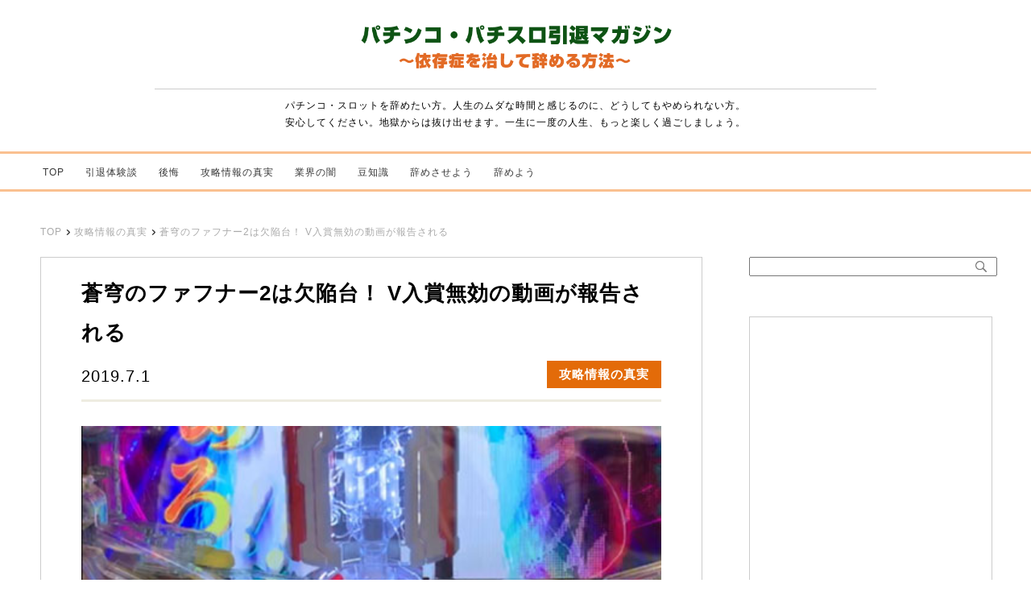

--- FILE ---
content_type: text/html; charset=UTF-8
request_url: https://pachinko-slot-stop.work/fafnar2_hazure/
body_size: 13167
content:
<!DOCTYPE html>
<html lang="ja" dir="ltr" xmlns="http://www.w3.org/1999/xhtml" xmlns:og="http://ogp.me/ns#" xmlns:fb="http://www.facebook.com/2008/fbml" />
<head>

  <!-- Google tag (gtag.js) -->
  <script async src="https://www.googletagmanager.com/gtag/js?id=G-LYPDLG6J36"></script>
  <script>
    window.dataLayer = window.dataLayer || [];
    function gtag(){dataLayer.push(arguments);}
    gtag('js', new Date());

    gtag('config', 'G-LYPDLG6J36');
  </script>

  <meta charset="UTF-8" />
  <title>蒼穹のファフナー2は欠陥台！ V入賞無効の動画が報告される | パチンコ・パチスロ引退マガジンパチンコ・パチスロ引退マガジン</title>
  <meta name="viewport" content="width=device-width,initial-scale=1.0" />
  <meta name="author" content="ナナヲ" />

  <meta name="msvalidate.01" content="AEEDA7E3C2CA27541DAE24C14A3D614F" />
  <meta name="format-detection" content="telephone=no">

  <link rel="alternate" type="application/rss+xml" title="RSS 2.0" href="https://pachinko-slot-stop.work/feed/" />
  <link rel="alternate" type="application/atom+xml" title="Atom" href="https://pachinko-slot-stop.work/feed/atom/" />
  <link rel="pingback" href="https://pachinko-slot-stop.work/wp-pslot/xmlrpc.php" />
  <link rel="shortcut icon" href="https://pachinko-slot-stop.work/wp-pslot/wp-content/themes/pslot/image/common/favicon.ico" >

  <link rel="stylesheet" href="https://pachinko-slot-stop.work/wp-pslot/wp-content/themes/pslot/style.css" type="text/css" />

  <script data-ad-client="ca-pub-1952425105829989" async src="https://pagead2.googlesyndication.com/pagead/js/adsbygoogle.js"></script>

  
		<!-- All in One SEO 4.9.2 - aioseo.com -->
	<meta name="description" content="蒼穹のファフナー2はデジタル＋羽根モノでガチ抽選とのことですが、なんとV入賞しても当たりが無効になる動画がアップされました。 これはパチンコ台として許されるものではありません。" />
	<meta name="robots" content="max-image-preview:large" />
	<meta name="author" content="pslot_master"/>
	<link rel="canonical" href="https://pachinko-slot-stop.work/fafnar2_hazure/" />
	<meta name="generator" content="All in One SEO (AIOSEO) 4.9.2" />
		<meta property="og:locale" content="ja_JP" />
		<meta property="og:site_name" content="パチンコ・パチスロ引退マガジン | パチンコ・パチスロを辞めたいのに辞められない方へ、辞める方法や引退するための情報、また、著者ナナヲの完全引退した時の体験談を教えます。" />
		<meta property="og:type" content="article" />
		<meta property="og:title" content="蒼穹のファフナー2は欠陥台！ V入賞無効の動画が報告される | パチンコ・パチスロ引退マガジン" />
		<meta property="og:description" content="蒼穹のファフナー2はデジタル＋羽根モノでガチ抽選とのことですが、なんとV入賞しても当たりが無効になる動画がアップされました。 これはパチンコ台として許されるものではありません。" />
		<meta property="og:url" content="https://pachinko-slot-stop.work/fafnar2_hazure/" />
		<meta property="article:published_time" content="2019-06-30T15:34:01+00:00" />
		<meta property="article:modified_time" content="2019-07-19T03:24:51+00:00" />
		<meta name="twitter:card" content="summary" />
		<meta name="twitter:title" content="蒼穹のファフナー2は欠陥台！ V入賞無効の動画が報告される | パチンコ・パチスロ引退マガジン" />
		<meta name="twitter:description" content="蒼穹のファフナー2はデジタル＋羽根モノでガチ抽選とのことですが、なんとV入賞しても当たりが無効になる動画がアップされました。 これはパチンコ台として許されるものではありません。" />
		<script type="application/ld+json" class="aioseo-schema">
			{"@context":"https:\/\/schema.org","@graph":[{"@type":"Article","@id":"https:\/\/pachinko-slot-stop.work\/fafnar2_hazure\/#article","name":"\u84bc\u7a79\u306e\u30d5\u30a1\u30d5\u30ca\u30fc2\u306f\u6b20\u9665\u53f0\uff01 V\u5165\u8cde\u7121\u52b9\u306e\u52d5\u753b\u304c\u5831\u544a\u3055\u308c\u308b | \u30d1\u30c1\u30f3\u30b3\u30fb\u30d1\u30c1\u30b9\u30ed\u5f15\u9000\u30de\u30ac\u30b8\u30f3","headline":"\u84bc\u7a79\u306e\u30d5\u30a1\u30d5\u30ca\u30fc2\u306f\u6b20\u9665\u53f0\uff01 V\u5165\u8cde\u7121\u52b9\u306e\u52d5\u753b\u304c\u5831\u544a\u3055\u308c\u308b","author":{"@id":"https:\/\/pachinko-slot-stop.work\/author\/pslot_master\/#author"},"publisher":{"@id":"https:\/\/pachinko-slot-stop.work\/#organization"},"image":{"@type":"ImageObject","url":"https:\/\/pachinko-slot-stop.work\/wp-pslot\/wp-content\/uploads\/2019\/07\/fafner-1.jpg","width":480,"height":320},"datePublished":"2019-07-01T00:34:01+09:00","dateModified":"2019-07-19T12:24:51+09:00","inLanguage":"ja","mainEntityOfPage":{"@id":"https:\/\/pachinko-slot-stop.work\/fafnar2_hazure\/#webpage"},"isPartOf":{"@id":"https:\/\/pachinko-slot-stop.work\/fafnar2_hazure\/#webpage"},"articleSection":"\u653b\u7565\u60c5\u5831\u306e\u771f\u5b9f, \u696d\u754c\u306e\u95c7"},{"@type":"BreadcrumbList","@id":"https:\/\/pachinko-slot-stop.work\/fafnar2_hazure\/#breadcrumblist","itemListElement":[{"@type":"ListItem","@id":"https:\/\/pachinko-slot-stop.work#listItem","position":1,"name":"\u30db\u30fc\u30e0","item":"https:\/\/pachinko-slot-stop.work","nextItem":{"@type":"ListItem","@id":"https:\/\/pachinko-slot-stop.work\/category\/dark\/#listItem","name":"\u696d\u754c\u306e\u95c7"}},{"@type":"ListItem","@id":"https:\/\/pachinko-slot-stop.work\/category\/dark\/#listItem","position":2,"name":"\u696d\u754c\u306e\u95c7","item":"https:\/\/pachinko-slot-stop.work\/category\/dark\/","nextItem":{"@type":"ListItem","@id":"https:\/\/pachinko-slot-stop.work\/fafnar2_hazure\/#listItem","name":"\u84bc\u7a79\u306e\u30d5\u30a1\u30d5\u30ca\u30fc2\u306f\u6b20\u9665\u53f0\uff01 V\u5165\u8cde\u7121\u52b9\u306e\u52d5\u753b\u304c\u5831\u544a\u3055\u308c\u308b"},"previousItem":{"@type":"ListItem","@id":"https:\/\/pachinko-slot-stop.work#listItem","name":"\u30db\u30fc\u30e0"}},{"@type":"ListItem","@id":"https:\/\/pachinko-slot-stop.work\/fafnar2_hazure\/#listItem","position":3,"name":"\u84bc\u7a79\u306e\u30d5\u30a1\u30d5\u30ca\u30fc2\u306f\u6b20\u9665\u53f0\uff01 V\u5165\u8cde\u7121\u52b9\u306e\u52d5\u753b\u304c\u5831\u544a\u3055\u308c\u308b","previousItem":{"@type":"ListItem","@id":"https:\/\/pachinko-slot-stop.work\/category\/dark\/#listItem","name":"\u696d\u754c\u306e\u95c7"}}]},{"@type":"Organization","@id":"https:\/\/pachinko-slot-stop.work\/#organization","name":"\u30d1\u30c1\u30f3\u30b3\u30fb\u30d1\u30c1\u30b9\u30ed\u5f15\u9000\u30de\u30ac\u30b8\u30f3","description":"\u30d1\u30c1\u30f3\u30b3\u30fb\u30d1\u30c1\u30b9\u30ed\u3092\u8f9e\u3081\u305f\u3044\u306e\u306b\u8f9e\u3081\u3089\u308c\u306a\u3044\u65b9\u3078\u3001\u8f9e\u3081\u308b\u65b9\u6cd5\u3084\u5f15\u9000\u3059\u308b\u305f\u3081\u306e\u60c5\u5831\u3001\u307e\u305f\u3001\u8457\u8005\u30ca\u30ca\u30f2\u306e\u5b8c\u5168\u5f15\u9000\u3057\u305f\u6642\u306e\u4f53\u9a13\u8ac7\u3092\u6559\u3048\u307e\u3059\u3002","url":"https:\/\/pachinko-slot-stop.work\/"},{"@type":"Person","@id":"https:\/\/pachinko-slot-stop.work\/author\/pslot_master\/#author","url":"https:\/\/pachinko-slot-stop.work\/author\/pslot_master\/","name":"pslot_master","image":{"@type":"ImageObject","@id":"https:\/\/pachinko-slot-stop.work\/fafnar2_hazure\/#authorImage","url":"https:\/\/secure.gravatar.com\/avatar\/6c47262678656acaa457ceccdf33e3dace4881ebb4834a92deb2ef036139f714?s=96&d=mm&r=g","width":96,"height":96,"caption":"pslot_master"}},{"@type":"WebPage","@id":"https:\/\/pachinko-slot-stop.work\/fafnar2_hazure\/#webpage","url":"https:\/\/pachinko-slot-stop.work\/fafnar2_hazure\/","name":"\u84bc\u7a79\u306e\u30d5\u30a1\u30d5\u30ca\u30fc2\u306f\u6b20\u9665\u53f0\uff01 V\u5165\u8cde\u7121\u52b9\u306e\u52d5\u753b\u304c\u5831\u544a\u3055\u308c\u308b | \u30d1\u30c1\u30f3\u30b3\u30fb\u30d1\u30c1\u30b9\u30ed\u5f15\u9000\u30de\u30ac\u30b8\u30f3","description":"\u84bc\u7a79\u306e\u30d5\u30a1\u30d5\u30ca\u30fc2\u306f\u30c7\u30b8\u30bf\u30eb\uff0b\u7fbd\u6839\u30e2\u30ce\u3067\u30ac\u30c1\u62bd\u9078\u3068\u306e\u3053\u3068\u3067\u3059\u304c\u3001\u306a\u3093\u3068V\u5165\u8cde\u3057\u3066\u3082\u5f53\u305f\u308a\u304c\u7121\u52b9\u306b\u306a\u308b\u52d5\u753b\u304c\u30a2\u30c3\u30d7\u3055\u308c\u307e\u3057\u305f\u3002 \u3053\u308c\u306f\u30d1\u30c1\u30f3\u30b3\u53f0\u3068\u3057\u3066\u8a31\u3055\u308c\u308b\u3082\u306e\u3067\u306f\u3042\u308a\u307e\u305b\u3093\u3002","inLanguage":"ja","isPartOf":{"@id":"https:\/\/pachinko-slot-stop.work\/#website"},"breadcrumb":{"@id":"https:\/\/pachinko-slot-stop.work\/fafnar2_hazure\/#breadcrumblist"},"author":{"@id":"https:\/\/pachinko-slot-stop.work\/author\/pslot_master\/#author"},"creator":{"@id":"https:\/\/pachinko-slot-stop.work\/author\/pslot_master\/#author"},"image":{"@type":"ImageObject","url":"https:\/\/pachinko-slot-stop.work\/wp-pslot\/wp-content\/uploads\/2019\/07\/fafner-1.jpg","@id":"https:\/\/pachinko-slot-stop.work\/fafnar2_hazure\/#mainImage","width":480,"height":320},"primaryImageOfPage":{"@id":"https:\/\/pachinko-slot-stop.work\/fafnar2_hazure\/#mainImage"},"datePublished":"2019-07-01T00:34:01+09:00","dateModified":"2019-07-19T12:24:51+09:00"},{"@type":"WebSite","@id":"https:\/\/pachinko-slot-stop.work\/#website","url":"https:\/\/pachinko-slot-stop.work\/","name":"\u30d1\u30c1\u30f3\u30b3\u30fb\u30d1\u30c1\u30b9\u30ed\u5f15\u9000\u30de\u30ac\u30b8\u30f3","description":"\u30d1\u30c1\u30f3\u30b3\u30fb\u30d1\u30c1\u30b9\u30ed\u3092\u8f9e\u3081\u305f\u3044\u306e\u306b\u8f9e\u3081\u3089\u308c\u306a\u3044\u65b9\u3078\u3001\u8f9e\u3081\u308b\u65b9\u6cd5\u3084\u5f15\u9000\u3059\u308b\u305f\u3081\u306e\u60c5\u5831\u3001\u307e\u305f\u3001\u8457\u8005\u30ca\u30ca\u30f2\u306e\u5b8c\u5168\u5f15\u9000\u3057\u305f\u6642\u306e\u4f53\u9a13\u8ac7\u3092\u6559\u3048\u307e\u3059\u3002","inLanguage":"ja","publisher":{"@id":"https:\/\/pachinko-slot-stop.work\/#organization"}}]}
		</script>
		<!-- All in One SEO -->

<link rel="alternate" type="application/rss+xml" title="パチンコ・パチスロ引退マガジン &raquo; 蒼穹のファフナー2は欠陥台！ V入賞無効の動画が報告される のコメントのフィード" href="https://pachinko-slot-stop.work/fafnar2_hazure/feed/" />
<link rel="alternate" title="oEmbed (JSON)" type="application/json+oembed" href="https://pachinko-slot-stop.work/wp-json/oembed/1.0/embed?url=https%3A%2F%2Fpachinko-slot-stop.work%2Ffafnar2_hazure%2F" />
<link rel="alternate" title="oEmbed (XML)" type="text/xml+oembed" href="https://pachinko-slot-stop.work/wp-json/oembed/1.0/embed?url=https%3A%2F%2Fpachinko-slot-stop.work%2Ffafnar2_hazure%2F&#038;format=xml" />
<style id='wp-img-auto-sizes-contain-inline-css' type='text/css'>
img:is([sizes=auto i],[sizes^="auto," i]){contain-intrinsic-size:3000px 1500px}
/*# sourceURL=wp-img-auto-sizes-contain-inline-css */
</style>
<style id='wp-block-library-inline-css' type='text/css'>
:root{--wp-block-synced-color:#7a00df;--wp-block-synced-color--rgb:122,0,223;--wp-bound-block-color:var(--wp-block-synced-color);--wp-editor-canvas-background:#ddd;--wp-admin-theme-color:#007cba;--wp-admin-theme-color--rgb:0,124,186;--wp-admin-theme-color-darker-10:#006ba1;--wp-admin-theme-color-darker-10--rgb:0,107,160.5;--wp-admin-theme-color-darker-20:#005a87;--wp-admin-theme-color-darker-20--rgb:0,90,135;--wp-admin-border-width-focus:2px}@media (min-resolution:192dpi){:root{--wp-admin-border-width-focus:1.5px}}.wp-element-button{cursor:pointer}:root .has-very-light-gray-background-color{background-color:#eee}:root .has-very-dark-gray-background-color{background-color:#313131}:root .has-very-light-gray-color{color:#eee}:root .has-very-dark-gray-color{color:#313131}:root .has-vivid-green-cyan-to-vivid-cyan-blue-gradient-background{background:linear-gradient(135deg,#00d084,#0693e3)}:root .has-purple-crush-gradient-background{background:linear-gradient(135deg,#34e2e4,#4721fb 50%,#ab1dfe)}:root .has-hazy-dawn-gradient-background{background:linear-gradient(135deg,#faaca8,#dad0ec)}:root .has-subdued-olive-gradient-background{background:linear-gradient(135deg,#fafae1,#67a671)}:root .has-atomic-cream-gradient-background{background:linear-gradient(135deg,#fdd79a,#004a59)}:root .has-nightshade-gradient-background{background:linear-gradient(135deg,#330968,#31cdcf)}:root .has-midnight-gradient-background{background:linear-gradient(135deg,#020381,#2874fc)}:root{--wp--preset--font-size--normal:16px;--wp--preset--font-size--huge:42px}.has-regular-font-size{font-size:1em}.has-larger-font-size{font-size:2.625em}.has-normal-font-size{font-size:var(--wp--preset--font-size--normal)}.has-huge-font-size{font-size:var(--wp--preset--font-size--huge)}.has-text-align-center{text-align:center}.has-text-align-left{text-align:left}.has-text-align-right{text-align:right}.has-fit-text{white-space:nowrap!important}#end-resizable-editor-section{display:none}.aligncenter{clear:both}.items-justified-left{justify-content:flex-start}.items-justified-center{justify-content:center}.items-justified-right{justify-content:flex-end}.items-justified-space-between{justify-content:space-between}.screen-reader-text{border:0;clip-path:inset(50%);height:1px;margin:-1px;overflow:hidden;padding:0;position:absolute;width:1px;word-wrap:normal!important}.screen-reader-text:focus{background-color:#ddd;clip-path:none;color:#444;display:block;font-size:1em;height:auto;left:5px;line-height:normal;padding:15px 23px 14px;text-decoration:none;top:5px;width:auto;z-index:100000}html :where(.has-border-color){border-style:solid}html :where([style*=border-top-color]){border-top-style:solid}html :where([style*=border-right-color]){border-right-style:solid}html :where([style*=border-bottom-color]){border-bottom-style:solid}html :where([style*=border-left-color]){border-left-style:solid}html :where([style*=border-width]){border-style:solid}html :where([style*=border-top-width]){border-top-style:solid}html :where([style*=border-right-width]){border-right-style:solid}html :where([style*=border-bottom-width]){border-bottom-style:solid}html :where([style*=border-left-width]){border-left-style:solid}html :where(img[class*=wp-image-]){height:auto;max-width:100%}:where(figure){margin:0 0 1em}html :where(.is-position-sticky){--wp-admin--admin-bar--position-offset:var(--wp-admin--admin-bar--height,0px)}@media screen and (max-width:600px){html :where(.is-position-sticky){--wp-admin--admin-bar--position-offset:0px}}

/*# sourceURL=wp-block-library-inline-css */
</style><style id='global-styles-inline-css' type='text/css'>
:root{--wp--preset--aspect-ratio--square: 1;--wp--preset--aspect-ratio--4-3: 4/3;--wp--preset--aspect-ratio--3-4: 3/4;--wp--preset--aspect-ratio--3-2: 3/2;--wp--preset--aspect-ratio--2-3: 2/3;--wp--preset--aspect-ratio--16-9: 16/9;--wp--preset--aspect-ratio--9-16: 9/16;--wp--preset--color--black: #000000;--wp--preset--color--cyan-bluish-gray: #abb8c3;--wp--preset--color--white: #ffffff;--wp--preset--color--pale-pink: #f78da7;--wp--preset--color--vivid-red: #cf2e2e;--wp--preset--color--luminous-vivid-orange: #ff6900;--wp--preset--color--luminous-vivid-amber: #fcb900;--wp--preset--color--light-green-cyan: #7bdcb5;--wp--preset--color--vivid-green-cyan: #00d084;--wp--preset--color--pale-cyan-blue: #8ed1fc;--wp--preset--color--vivid-cyan-blue: #0693e3;--wp--preset--color--vivid-purple: #9b51e0;--wp--preset--gradient--vivid-cyan-blue-to-vivid-purple: linear-gradient(135deg,rgb(6,147,227) 0%,rgb(155,81,224) 100%);--wp--preset--gradient--light-green-cyan-to-vivid-green-cyan: linear-gradient(135deg,rgb(122,220,180) 0%,rgb(0,208,130) 100%);--wp--preset--gradient--luminous-vivid-amber-to-luminous-vivid-orange: linear-gradient(135deg,rgb(252,185,0) 0%,rgb(255,105,0) 100%);--wp--preset--gradient--luminous-vivid-orange-to-vivid-red: linear-gradient(135deg,rgb(255,105,0) 0%,rgb(207,46,46) 100%);--wp--preset--gradient--very-light-gray-to-cyan-bluish-gray: linear-gradient(135deg,rgb(238,238,238) 0%,rgb(169,184,195) 100%);--wp--preset--gradient--cool-to-warm-spectrum: linear-gradient(135deg,rgb(74,234,220) 0%,rgb(151,120,209) 20%,rgb(207,42,186) 40%,rgb(238,44,130) 60%,rgb(251,105,98) 80%,rgb(254,248,76) 100%);--wp--preset--gradient--blush-light-purple: linear-gradient(135deg,rgb(255,206,236) 0%,rgb(152,150,240) 100%);--wp--preset--gradient--blush-bordeaux: linear-gradient(135deg,rgb(254,205,165) 0%,rgb(254,45,45) 50%,rgb(107,0,62) 100%);--wp--preset--gradient--luminous-dusk: linear-gradient(135deg,rgb(255,203,112) 0%,rgb(199,81,192) 50%,rgb(65,88,208) 100%);--wp--preset--gradient--pale-ocean: linear-gradient(135deg,rgb(255,245,203) 0%,rgb(182,227,212) 50%,rgb(51,167,181) 100%);--wp--preset--gradient--electric-grass: linear-gradient(135deg,rgb(202,248,128) 0%,rgb(113,206,126) 100%);--wp--preset--gradient--midnight: linear-gradient(135deg,rgb(2,3,129) 0%,rgb(40,116,252) 100%);--wp--preset--font-size--small: 13px;--wp--preset--font-size--medium: 20px;--wp--preset--font-size--large: 36px;--wp--preset--font-size--x-large: 42px;--wp--preset--spacing--20: 0.44rem;--wp--preset--spacing--30: 0.67rem;--wp--preset--spacing--40: 1rem;--wp--preset--spacing--50: 1.5rem;--wp--preset--spacing--60: 2.25rem;--wp--preset--spacing--70: 3.38rem;--wp--preset--spacing--80: 5.06rem;--wp--preset--shadow--natural: 6px 6px 9px rgba(0, 0, 0, 0.2);--wp--preset--shadow--deep: 12px 12px 50px rgba(0, 0, 0, 0.4);--wp--preset--shadow--sharp: 6px 6px 0px rgba(0, 0, 0, 0.2);--wp--preset--shadow--outlined: 6px 6px 0px -3px rgb(255, 255, 255), 6px 6px rgb(0, 0, 0);--wp--preset--shadow--crisp: 6px 6px 0px rgb(0, 0, 0);}:where(.is-layout-flex){gap: 0.5em;}:where(.is-layout-grid){gap: 0.5em;}body .is-layout-flex{display: flex;}.is-layout-flex{flex-wrap: wrap;align-items: center;}.is-layout-flex > :is(*, div){margin: 0;}body .is-layout-grid{display: grid;}.is-layout-grid > :is(*, div){margin: 0;}:where(.wp-block-columns.is-layout-flex){gap: 2em;}:where(.wp-block-columns.is-layout-grid){gap: 2em;}:where(.wp-block-post-template.is-layout-flex){gap: 1.25em;}:where(.wp-block-post-template.is-layout-grid){gap: 1.25em;}.has-black-color{color: var(--wp--preset--color--black) !important;}.has-cyan-bluish-gray-color{color: var(--wp--preset--color--cyan-bluish-gray) !important;}.has-white-color{color: var(--wp--preset--color--white) !important;}.has-pale-pink-color{color: var(--wp--preset--color--pale-pink) !important;}.has-vivid-red-color{color: var(--wp--preset--color--vivid-red) !important;}.has-luminous-vivid-orange-color{color: var(--wp--preset--color--luminous-vivid-orange) !important;}.has-luminous-vivid-amber-color{color: var(--wp--preset--color--luminous-vivid-amber) !important;}.has-light-green-cyan-color{color: var(--wp--preset--color--light-green-cyan) !important;}.has-vivid-green-cyan-color{color: var(--wp--preset--color--vivid-green-cyan) !important;}.has-pale-cyan-blue-color{color: var(--wp--preset--color--pale-cyan-blue) !important;}.has-vivid-cyan-blue-color{color: var(--wp--preset--color--vivid-cyan-blue) !important;}.has-vivid-purple-color{color: var(--wp--preset--color--vivid-purple) !important;}.has-black-background-color{background-color: var(--wp--preset--color--black) !important;}.has-cyan-bluish-gray-background-color{background-color: var(--wp--preset--color--cyan-bluish-gray) !important;}.has-white-background-color{background-color: var(--wp--preset--color--white) !important;}.has-pale-pink-background-color{background-color: var(--wp--preset--color--pale-pink) !important;}.has-vivid-red-background-color{background-color: var(--wp--preset--color--vivid-red) !important;}.has-luminous-vivid-orange-background-color{background-color: var(--wp--preset--color--luminous-vivid-orange) !important;}.has-luminous-vivid-amber-background-color{background-color: var(--wp--preset--color--luminous-vivid-amber) !important;}.has-light-green-cyan-background-color{background-color: var(--wp--preset--color--light-green-cyan) !important;}.has-vivid-green-cyan-background-color{background-color: var(--wp--preset--color--vivid-green-cyan) !important;}.has-pale-cyan-blue-background-color{background-color: var(--wp--preset--color--pale-cyan-blue) !important;}.has-vivid-cyan-blue-background-color{background-color: var(--wp--preset--color--vivid-cyan-blue) !important;}.has-vivid-purple-background-color{background-color: var(--wp--preset--color--vivid-purple) !important;}.has-black-border-color{border-color: var(--wp--preset--color--black) !important;}.has-cyan-bluish-gray-border-color{border-color: var(--wp--preset--color--cyan-bluish-gray) !important;}.has-white-border-color{border-color: var(--wp--preset--color--white) !important;}.has-pale-pink-border-color{border-color: var(--wp--preset--color--pale-pink) !important;}.has-vivid-red-border-color{border-color: var(--wp--preset--color--vivid-red) !important;}.has-luminous-vivid-orange-border-color{border-color: var(--wp--preset--color--luminous-vivid-orange) !important;}.has-luminous-vivid-amber-border-color{border-color: var(--wp--preset--color--luminous-vivid-amber) !important;}.has-light-green-cyan-border-color{border-color: var(--wp--preset--color--light-green-cyan) !important;}.has-vivid-green-cyan-border-color{border-color: var(--wp--preset--color--vivid-green-cyan) !important;}.has-pale-cyan-blue-border-color{border-color: var(--wp--preset--color--pale-cyan-blue) !important;}.has-vivid-cyan-blue-border-color{border-color: var(--wp--preset--color--vivid-cyan-blue) !important;}.has-vivid-purple-border-color{border-color: var(--wp--preset--color--vivid-purple) !important;}.has-vivid-cyan-blue-to-vivid-purple-gradient-background{background: var(--wp--preset--gradient--vivid-cyan-blue-to-vivid-purple) !important;}.has-light-green-cyan-to-vivid-green-cyan-gradient-background{background: var(--wp--preset--gradient--light-green-cyan-to-vivid-green-cyan) !important;}.has-luminous-vivid-amber-to-luminous-vivid-orange-gradient-background{background: var(--wp--preset--gradient--luminous-vivid-amber-to-luminous-vivid-orange) !important;}.has-luminous-vivid-orange-to-vivid-red-gradient-background{background: var(--wp--preset--gradient--luminous-vivid-orange-to-vivid-red) !important;}.has-very-light-gray-to-cyan-bluish-gray-gradient-background{background: var(--wp--preset--gradient--very-light-gray-to-cyan-bluish-gray) !important;}.has-cool-to-warm-spectrum-gradient-background{background: var(--wp--preset--gradient--cool-to-warm-spectrum) !important;}.has-blush-light-purple-gradient-background{background: var(--wp--preset--gradient--blush-light-purple) !important;}.has-blush-bordeaux-gradient-background{background: var(--wp--preset--gradient--blush-bordeaux) !important;}.has-luminous-dusk-gradient-background{background: var(--wp--preset--gradient--luminous-dusk) !important;}.has-pale-ocean-gradient-background{background: var(--wp--preset--gradient--pale-ocean) !important;}.has-electric-grass-gradient-background{background: var(--wp--preset--gradient--electric-grass) !important;}.has-midnight-gradient-background{background: var(--wp--preset--gradient--midnight) !important;}.has-small-font-size{font-size: var(--wp--preset--font-size--small) !important;}.has-medium-font-size{font-size: var(--wp--preset--font-size--medium) !important;}.has-large-font-size{font-size: var(--wp--preset--font-size--large) !important;}.has-x-large-font-size{font-size: var(--wp--preset--font-size--x-large) !important;}
/*# sourceURL=global-styles-inline-css */
</style>

<style id='classic-theme-styles-inline-css' type='text/css'>
/*! This file is auto-generated */
.wp-block-button__link{color:#fff;background-color:#32373c;border-radius:9999px;box-shadow:none;text-decoration:none;padding:calc(.667em + 2px) calc(1.333em + 2px);font-size:1.125em}.wp-block-file__button{background:#32373c;color:#fff;text-decoration:none}
/*# sourceURL=/wp-includes/css/classic-themes.min.css */
</style>
<link rel='stylesheet' id='contact-form-7-css' href='https://pachinko-slot-stop.work/wp-pslot/wp-content/plugins/contact-form-7/includes/css/styles.css?ver=6.1.4' type='text/css' media='all' />
<link rel='stylesheet' id='wp-pagenavi-css' href='https://pachinko-slot-stop.work/wp-pslot/wp-content/plugins/wp-pagenavi/pagenavi-css.css?ver=2.70' type='text/css' media='all' />
<link rel="https://api.w.org/" href="https://pachinko-slot-stop.work/wp-json/" /><link rel="alternate" title="JSON" type="application/json" href="https://pachinko-slot-stop.work/wp-json/wp/v2/posts/589" /><link rel='shortlink' href='https://pachinko-slot-stop.work/?p=589' />

</head>
<body>
  
  <header id="header">
    <h1 id="logo_mark" class="hidden"><a href="https://pachinko-slot-stop.work">パチンコ・スロットを辞める方法 ～脱・依存症の道～</a></h1>
    <p id="logo_lead">パチンコ・スロットを辞めたい方。人生のムダな時間と感じるのに、どうしてもやめられない方。<br class="pc" />安心してください。地獄からは抜け出せます。一生に一度の人生、もっと楽しく過ごしましょう。</p>
  </header><!-- header end -->

  <div id="gnav_top">
    <div id="gnav_top_waku">

      <nav>
        <ul id="cat_nav">
          <li><a href="https://pachinko-slot-stop.work">TOP</a></li>
                        <li><a href="https://pachinko-slot-stop.work/category/experi/">引退体験談</a></li>
                        <li><a href="https://pachinko-slot-stop.work/category/regret/">後悔</a></li>
                        <li><a href="https://pachinko-slot-stop.work/category/truth/">攻略情報の真実</a></li>
                        <li><a href="https://pachinko-slot-stop.work/category/dark/">業界の闇</a></li>
                        <li><a href="https://pachinko-slot-stop.work/category/knowledge/">豆知識</a></li>
                        <li><a href="https://pachinko-slot-stop.work/category/howtobreak/">辞めさせよう</a></li>
                        <li><a href="https://pachinko-slot-stop.work/category/howtoleave/">辞めよう</a></li>
                  </ul>
      </nav>

    </div><!-- gnav_top_waku_end -->
  </div><!-- gnav_top -->


  <div id="wrap">
    <div id="wrap_second">
      <div class="pc">        <div id="pankuzu">
          <div id="breadcrumb" class="clearfix"><ul><li><a href="https://pachinko-slot-stop.work/">TOP</a></li><li class="arrow"></li><li><a href="https://pachinko-slot-stop.work/category/truth/">攻略情報の真実</a></li><li class="arrow"></li><li>蒼穹のファフナー2は欠陥台！ V入賞無効の動画が報告される</li></ul></div>        </div><!-- pankuzu end --></div>

      <div id="post_column" itemscope itemtype="https://pachinko-slot-stop.work/Article">
        
        <article>
          <div id="post_title">
            <h1 itemprop="headline">蒼穹のファフナー2は欠陥台！ V入賞無効の動画が報告される</h1>
            <p>
              <time itemprop="datePublished">2019.7.1</time>
              <span>攻略情報の真実</span>
            </p>
          </div>

          <div id="post_body" itemprop="articleBody">

            <div class="thumb">
                              <img width="480" height="320" src="https://pachinko-slot-stop.work/wp-pslot/wp-content/uploads/2019/07/fafner-1.jpg" class="attachment-post-thumbnail size-post-thumbnail wp-post-image" alt="" decoding="async" fetchpriority="high" />                          </div>

            <p>蒼穹のファフナー2はデジタル＋羽根モノでガチ抽選とのことですが、なんとV入賞しても当たりが無効になる動画がアップされました。<br />
<br />
これはパチンコ台として許されるものではありません。</p>

            <div id="single_header_ad">

              <div id="sha_left">
                <script async src="//pagead2.googlesyndication.com/pagead/js/adsbygoogle.js"></script>
                <!-- pachi_header_ad1 -->
                <ins class="adsbygoogle"
                     style="display:inline-block;width:300px;height:250px"
                     data-ad-client="ca-pub-1952425105829989"
                     data-ad-slot="3238566344"></ins>
                <script>
                (adsbygoogle = window.adsbygoogle || []).push({});
                </script>
              </div>

              <div id="sha_right">
                <script async src="//pagead2.googlesyndication.com/pagead/js/adsbygoogle.js"></script>
                <!-- pachi_header_ad2 -->
                <ins class="adsbygoogle"
                     style="display:inline-block;width:300px;height:250px"
                     data-ad-client="ca-pub-1952425105829989"
                     data-ad-slot="2743742328"></ins>
                <script>
                (adsbygoogle = window.adsbygoogle || []).push({});
                </script>
              </div>

            </div><!-- single_header_ad end -->

            <h2>情報元引用</h2>
<blockquote class="twitter-tweet">
<p lang="ja" dir="ltr">蒼穹のファフナー2 欠陥<br />V入賞するもハズレ扱いで通常転落 <a href="https://t.co/3KLWf9xzCg">pic.twitter.com/3KLWf9xzCg</a></p>
<p>&mdash; BoU BO4おもしろ (@BoU28312691) <a href="https://twitter.com/BoU28312691/status/1095143473244602368?ref_src=twsrc%5Etfw">February 12, 2019</a></p></blockquote>
<p> <script async src="https://platform.twitter.com/widgets.js" charset="utf-8"></script></p>
<p>当たっているのに、通常転落。なんていう悲劇でしょうか。</p>
<p>こんなことが起こりうるのが、今のパチンコです。</p>
<p>もし撮影していなかったら、お店が果たして出玉補償をしてくれたかといえば、絶対にしてくれなかったでしょう。</p>
<p>さっさと引退して、もっと楽しいことにお金を使うべきです。</p>

            <div id="fb-root"></div>
            <script async defer src="https://connect.facebook.net/ja_JP/sdk.js#xfbml=1&version=v3.2&appId=240438666439264&autoLogAppEvents=1"></script>

            <a href="https://twitter.com/share?ref_src=twsrc%5Etfw" class="twitter-share-button" data-show-count="false">Tweet</a><script async src="https://platform.twitter.com/widgets.js" charset="utf-8"></script>

            <div class="fb-share-button" data-href="https://pachinko-slot-stop.work/fafnar2_hazure/" data-layout="button" data-size="small" data-mobile-iframe="true"><a target="_blank" href="https://www.facebook.com/sharer/sharer.php?u=https%3A%2F%2Fdevelopers.facebook.com%2Fdocs%2Fplugins%2F&amp;src=sdkpreparse" class="fb-xfbml-parse-ignore">シェア</a></div>

            <div id="single_footer_ad">

              <div id="sfa_left">
                <script async src="//pagead2.googlesyndication.com/pagead/js/adsbygoogle.js"></script>
                <!-- pachi_footer_ad1 -->
                <ins class="adsbygoogle"
                     style="display:inline-block;width:300px;height:250px"
                     data-ad-client="ca-pub-1952425105829989"
                     data-ad-slot="2393276588"></ins>
                <script>
                (adsbygoogle = window.adsbygoogle || []).push({});
                </script>
              </div>

              <div id="sfa_right">
                <script async src="//pagead2.googlesyndication.com/pagead/js/adsbygoogle.js"></script>
                <!-- pachi_footer_ad2 -->
                <ins class="adsbygoogle"
                     style="display:inline-block;width:300px;height:250px"
                     data-ad-client="ca-pub-1952425105829989"
                     data-ad-slot="7884388363"></ins>
                <script>
                (adsbygoogle = window.adsbygoogle || []).push({});
                </script>
              </div>

            </div><!-- single_footer_ad end -->

          </div>

        </article>

        <!-- end if have posts -->

                          <div class="kanren_area">

          <script async src="https://pagead2.googlesyndication.com/pagead/js/adsbygoogle.js"></script>
          <ins class="adsbygoogle"
               style="display:block"
               data-ad-format="autorelaxed"
               data-ad-client="ca-pub-1952425105829989"
               data-ad-slot="6833425877"></ins>
          <script>
               (adsbygoogle = window.adsbygoogle || []).push({});
          </script>

        </div><!-- kanren_area end -->        
              <nav>
        <div id="main_appeal">
          <h2>パチンコ・スロットに12年ハマってから完全引退するまでの体験談</h2>

          <div class="main_appeal_waku">
            <h3>第一章：地獄の始まりは「楽しさ」から</h3>
            <ul>
              <li><span>1</span><a href="https://pachinko-slot-stop.work/pachi_b_rack/">私がパチンコ・パチスロにハマってしまったキッカケはビギナーズラックの大勝ち</a></li>
            </ul>
          </div>

          <div class="main_appeal_waku">
            <h3>第二章：ドンドンのめりこんでいった時期</h3>
            <ul>
              <li><span>2-1</span><a href="https://pachinko-slot-stop.work/enjoy_pachi/">パチンコ・スロットを負けなしに辞めることはない。なぜなら連勝期間中は楽し過ぎるから</a></li>
              <li><span>2-2</span><a href="https://pachinko-slot-stop.work/minus_plus_victory/">「大負け」からの「逆転勝利」はほとんど麻薬。超快感の脳汁を覚えてしまう</a></li>
              <li><span>2-3</span><a href="https://pachinko-slot-stop.work/friends_nostop/">パチンコ・スロットを打つ友達や仲間が増えると、さらにハマって辞められない</a></li>
              <li><span>2-4</span><a href="https://pachinko-slot-stop.work/lonely_yobun/">友達の少ない孤独な人をパチンコ・スロットは養分として狙い撃つ</a></li>
              <li><span>2-5</span><a href="https://pachinko-slot-stop.work/bdate_cancel_kuzu/">合コンや友達の集まりをすっぽかしてのパチンコ・スロットで最高に楽しむクズ時代</a></li>
              <li><span>2-6</span><a href="https://pachinko-slot-stop.work/enjoy_youtube/">朝昼夕はホールでパチンコ・パチスロ。夜はYouTubeで依存する日々</a></li>
              <li><span>2-7</span><a href="https://pachinko-slot-stop.work/night_play_hell/">パチンコ・パチスロと風俗にセットでハマると地獄の真っ只中</a></li>
              <li><span>2-8</span><a href="https://pachinko-slot-stop.work/lose_difficult/">負けた時にしか「パチンコ・スロットを辞めよう」と思えないなら本気の引退は難しい</a></li>
            </ul>
          </div>

          <div class="main_appeal_waku">
            <h3>第三章：「辞めよう」と思っても「辞められない」 中毒・養分時代</h3>
            <ul>
              <li><span>3-1</span><a href="https://pachinko-slot-stop.work/tenmanyen_lose/">初めての10万円負け。それでもパチンコ・パチスロを続けてしまう異常さ</a></li>
              <li><span>3-2</span><a href="https://pachinko-slot-stop.work/holiday_lose/">連休で連敗してトータル20万円負け。辞めようと思っても気づけば平然と打っている病気</a></li>
              <li><span>3-3</span><a href="https://pachinko-slot-stop.work/yukichi_sign/">「一万円札・諭吉を突っ込む＝ドキドキわくわく」は病気のサイン</a></li>
              <li><span>3-4</span><a href="https://pachinko-slot-stop.work/cannot_stop/">「辞めよう」と思っても気づけばパチンコ・スロットを打っている病気</a></li>
              <li><span>3-5</span><a href="https://pachinko-slot-stop.work/stress_play/">なんかストレスがあると、ついパチンコ・パチスロを打ってしまう病気</a></li>
              <li><span>3-6</span><a href="https://pachinko-slot-stop.work/hazure_enjoy/">数万円負けても「トキvsラオウ演出が見れたから満足」などハズレ演出さえ楽しみ始める病気</a></li>
              <li><span>3-7</span><a href="https://pachinko-slot-stop.work/nojob_play_sick/">転職中・無職時代にパチンコ・パチスロにハマって完全に依存・病気となる</a></li>
            </ul>
          </div>

          <div class="main_appeal_waku">
            <h3>第四章：「辞めよう」と引退しても「再発で辞められない」時代</h3>
            <ul>
              <li><span>4-1</span><a href="https://pachinko-slot-stop.work/yuwaku_play/">本気で引退を決意。しかし時間が過ぎれば、色んな誘惑に負けて打ってしまう</a></li>
              <li><span>4-2</span><a href="https://pachinko-slot-stop.work/stop_is_diff/">家族や恋人がパチンコ・パチスロを辞めさせることは困難。なぜなら子どものゲーム依存と変わらないから</a></li>
              <li><span>4-3</span><a href="https://pachinko-slot-stop.work/seigen_nomean/">財布・現金・カードに物理的制限をかけてもパチンコ・スロットは引退できない</a></li>
              <li><span>4-4</span><a href="https://pachinko-slot-stop.work/menhela_loop/">ストレス解消に打つパチンコ・スロットがストレスの原因になっているメンヘラループ状態</a></li>
              <li><span>4-5</span><a href="https://pachinko-slot-stop.work/old_victory_want/">過去の栄光を求めるように「大勝ちの瞬間」を味わうために止まらない投資</a></li>
              <li><span>4-6</span><a href="https://pachinko-slot-stop.work/stop_equal_go/">「パチンコ・スロットを辞めよう」の考えは「パチンコ・スロットを強く意識している状態」と気がつく</a></li>
            </ul>
          </div>

          <div class="main_appeal_waku">
            <h3>第五章：完全引退のキッカケは「12年分の記録」</h3>
            <ul>
              <li><span>5-1</span><a href="https://pachinko-slot-stop.work/pachi_slot_despair/">12年分のパチンコ・パチスロ収支を集計。「負け額＋浪費時間」に呆れて絶望</a></li>
              <li><span>5-2</span><a href="https://pachinko-slot-stop.work/hate_me/">パチンコ・パチスロ・ホールに対して強烈に感じる憎しみ。そして自分自身への嫌悪感</a></li>
              <li><span>5-3</span><a href="https://pachinko-slot-stop.work/30years_old_ohmygod/">30代の現実と12年の喪失感が生む、パチンコ・スロットへの「急激な飽き」</a></li>
              <li><span>5-4</span><a href="https://pachinko-slot-stop.work/no_kakutei_v/">パチンコ・パチスロに必勝はナシ。なぜなら釘ボーダーや設定理論は一日で収束しないから</a></li>
              <li><span>5-5</span><a href="https://pachinko-slot-stop.work/nowork_impossible/">そもそもパチンコ・パチスロで勝つって何？ それだけで働かずに食っていくことは無理ゲーと知ろう</a></li>
              <li><span>5-6</span><a href="https://pachinko-slot-stop.work/lose_hidden/">パチンコ・パチスロで「勝ってるヤツ」は大半がウソ。なぜなら誰もが負けを隠すから</a></li>
              <li><span>5-7</span><a href="https://pachinko-slot-stop.work/pro_lost/">四号機の終わりで姿を消した大勢のスロプロたちを振り返ろう</a></li>
            </ul>
          </div>

          <div class="main_appeal_waku">
            <h3>第六章：「飽き」と「他の趣味（楽しみ）」こそがパチンコ・スロットを本当に辞める方法</h3>
            <ul>
              <li><span>6-1</span><a href="https://pachinko-slot-stop.work/lose_10manyen_enjoy/">10万円負けと想定して、試しにパチンコ・スロット以外で10万円分の豪遊をしてみた</a></li>
              <li><span>6-2</span><a href="https://pachinko-slot-stop.work/emotion_zero/">仕事や他の趣味に打ち込むとパチンコ・スロットに対する感情が無になった</a></li>
              <li><span>6-3</span><a href="https://pachinko-slot-stop.work/all_useless/">パチンコ・スロットを「辞めよう」でなく「時間の無駄」という心境になったら、いよいよ引退できる前兆</a></li>
              <li><span>6-4</span><a href="https://pachinko-slot-stop.work/life_temptation/">パチンコ・スロットに飽きた後の日常生活でも誘惑は色々とやってくる</a></li>
              <li><span>6-5</span><a href="https://pachinko-slot-stop.work/hall_bullying/">パチンコ・スロット引退の決め手は「ホール＝いじめっ子」と認識して嫌悪感を常に抱くこと</a></li>
              <li><span>6-6</span><a href="https://pachinko-slot-stop.work/zero_youtube/">パチンコ・パチスロに無関心になったら、youtube動画は再発防止にけっこう役立つ</a></li>
            </ul>
          </div>

          <div class="main_appeal_waku">
            <h3>最終章：ナナヲの完全引退後の記録</h3>
            <ul>
              <li><span>7-1</span><a href="https://pachinko-slot-stop.work/report_1syunen/">2018年：パチンコ・スロットを引退して、丸1年が経過した時のレポート</a></li>
              <li><span>7-2</span><a href="https://pachinko-slot-stop.work/report_2syunen/">2019年：パチンコ・スロットを引退して、丸2年！ お金がだいぶ貯まりました。</a></li>
              <li><span>7-3</span><a href="https://pachinko-slot-stop.work/report_3syunen/">2020年：パチンコ・スロットを引退して、丸3年！ 12年のマイナス分を貯金でプラ転させました</a></li>
              <li><span>7-4</span><a href="https://pachinko-slot-stop.work/report_4syunen/">2021年：パチンコ・スロットを引退して、丸4年！ どんどん人生が充実しています</a></li>
              <li><span>7-5</span><a href="https://pachinko-slot-stop.work/report_5syunen/">2022年：パチンコ・スロットを引退して5年目。彼女ができました</a></li>
              <li><span>7-6</span><a href="https://pachinko-slot-stop.work/report_6syunen/">2023年：パチンコ・スロットを引退して6年目。結婚もできました</a></li>
              <li><span>7-7</span><a href="https://pachinko-slot-stop.work/report_7syunen/">2024年：パチンコ・スロットを引退して7年目。驚くほど幸せ！</a></li>
              <li><span>7-8</span>以下、毎年更新予定</li>
            </ul>
          </div>

        </div>
      </nav>

      </div><!-- post_column end -->



      
        <div id="right_column">

          <div id="searchAll" class="pc">
            <form role="search" method="get" id="searchform" class="searchform" action="https://pachinko-slot-stop.work/">
				<div>
					<label class="screen-reader-text" for="s">検索:</label>
					<input type="text" value="" name="s" id="s" />
					<input type="submit" id="searchsubmit" value="検索" />
				</div>
			</form>          </div>

          <div class="right_ad_sp">
            <script async src="//pagead2.googlesyndication.com/pagead/js/adsbygoogle.js"></script>
            <!-- pachi_side_sp_ad -->
            <ins class="adsbygoogle"
                 style="display:block"
                 data-ad-client="ca-pub-1952425105829989"
                 data-ad-slot="2355949265"
                 data-ad-format="auto"
                 data-full-width-responsive="true"></ins>
            <script>
            (adsbygoogle = window.adsbygoogle || []).push({});
            </script>
          </div>

          <div class="right_ad_pc1">
            <script async src="//pagead2.googlesyndication.com/pagead/js/adsbygoogle.js"></script>
            <!-- pachi_side_pc_ad -->
            <ins class="adsbygoogle"
                 style="display:inline-block;width:300px;height:600px"
                 data-ad-client="ca-pub-1952425105829989"
                 data-ad-slot="2309376480"></ins>
            <script>
            (adsbygoogle = window.adsbygoogle || []).push({});
            </script>
          </div>

          <div id="prof_area">
            <article>
              <h2 id="prof_name">Author：ナナヲ</h2>
              <a href="https://pachinko-slot-stop.work/profile/"><img src="https://pachinko-slot-stop.work/wp-pslot/wp-content/themes/pslot/image/common/prof.png" alt="ゴミクズ" /></a>
              <p id="prof_txt">パチンコ・パチスロにハマって、約12年。最初は趣味で打ち始めたものが、気づけば病的なパチンカス、スロッカスの依存症になってしました。そんな自分が本気で引退できた方法を紹介しますので、皆さんの参考になれば幸いです。</p>

              <ul id="prof_link">
                <li><a href="https://pachinko-slot-stop.work/profile/">プロフィール</a></li>
                <li><a href="https://pachinko-slot-stop.work/profile/slot_memory/">スロット実戦の思い出写メ</a></li>
                <li><a href="https://pachinko-slot-stop.work/profile/pachi_memory/">パチンコ実戦の思い出写メ</a></li>
              </ul>
            </article>
          </div><!-- prof_area end -->

          <div class="right_ad_pc2">
            <script async src="//pagead2.googlesyndication.com/pagead/js/adsbygoogle.js"></script>
            <!-- pachi_side_pc_ad2 -->
            <ins class="adsbygoogle"
                 style="display:inline-block;width:300px;height:600px"
                 data-ad-client="ca-pub-1952425105829989"
                 data-ad-slot="9139961418"></ins>
            <script>
            (adsbygoogle = window.adsbygoogle || []).push({});
            </script>
          </div>

          <div class="bnr_1">
            <a href="http://www.zennichiyuren.or.jp/activity/release/7.html" target="_blank"><img src="https://pachinko-slot-stop.work/wp-pslot/wp-content/themes/pslot/image/common/ikari.png" alt="ゴミクズ" /></a>
          </div>

        </div><!-- right_column end -->

    </div><!-- wrap_second end -->
  </div><!-- wrap end -->

  
  <footer id="footer">
    <nav>
      <ul>
        <li><a href="https://pachinko-slot-stop.work/profile/">運営者のプロフィール</a></li>
        <li class="pc"> | </li>
        <li><a href="https://pachinko-slot-stop.work/sitemap/">サイトマップ</a></li>
        <li class="pc"> | </li>
        <li><a href="https://pachinko-slot-stop.work/contact/">お問い合わせ</a></li>
      </ul>
    </nav>
    <small>© pachinko-slot-stop</small>
  </footer>

<script type="speculationrules">
{"prefetch":[{"source":"document","where":{"and":[{"href_matches":"/*"},{"not":{"href_matches":["/wp-pslot/wp-*.php","/wp-pslot/wp-admin/*","/wp-pslot/wp-content/uploads/*","/wp-pslot/wp-content/*","/wp-pslot/wp-content/plugins/*","/wp-pslot/wp-content/themes/pslot/*","/*\\?(.+)"]}},{"not":{"selector_matches":"a[rel~=\"nofollow\"]"}},{"not":{"selector_matches":".no-prefetch, .no-prefetch a"}}]},"eagerness":"conservative"}]}
</script>
<script type="module"  src="https://pachinko-slot-stop.work/wp-pslot/wp-content/plugins/all-in-one-seo-pack/dist/Lite/assets/table-of-contents.95d0dfce.js?ver=4.9.2" id="aioseo/js/src/vue/standalone/blocks/table-of-contents/frontend.js-js"></script>
<script type="text/javascript" src="https://pachinko-slot-stop.work/wp-pslot/wp-includes/js/dist/hooks.min.js?ver=dd5603f07f9220ed27f1" id="wp-hooks-js"></script>
<script type="text/javascript" src="https://pachinko-slot-stop.work/wp-pslot/wp-includes/js/dist/i18n.min.js?ver=c26c3dc7bed366793375" id="wp-i18n-js"></script>
<script type="text/javascript" id="wp-i18n-js-after">
/* <![CDATA[ */
wp.i18n.setLocaleData( { 'text direction\u0004ltr': [ 'ltr' ] } );
//# sourceURL=wp-i18n-js-after
/* ]]> */
</script>
<script type="text/javascript" src="https://pachinko-slot-stop.work/wp-pslot/wp-content/plugins/contact-form-7/includes/swv/js/index.js?ver=6.1.4" id="swv-js"></script>
<script type="text/javascript" id="contact-form-7-js-translations">
/* <![CDATA[ */
( function( domain, translations ) {
	var localeData = translations.locale_data[ domain ] || translations.locale_data.messages;
	localeData[""].domain = domain;
	wp.i18n.setLocaleData( localeData, domain );
} )( "contact-form-7", {"translation-revision-date":"2025-11-30 08:12:23+0000","generator":"GlotPress\/4.0.3","domain":"messages","locale_data":{"messages":{"":{"domain":"messages","plural-forms":"nplurals=1; plural=0;","lang":"ja_JP"},"This contact form is placed in the wrong place.":["\u3053\u306e\u30b3\u30f3\u30bf\u30af\u30c8\u30d5\u30a9\u30fc\u30e0\u306f\u9593\u9055\u3063\u305f\u4f4d\u7f6e\u306b\u7f6e\u304b\u308c\u3066\u3044\u307e\u3059\u3002"],"Error:":["\u30a8\u30e9\u30fc:"]}},"comment":{"reference":"includes\/js\/index.js"}} );
//# sourceURL=contact-form-7-js-translations
/* ]]> */
</script>
<script type="text/javascript" id="contact-form-7-js-before">
/* <![CDATA[ */
var wpcf7 = {
    "api": {
        "root": "https:\/\/pachinko-slot-stop.work\/wp-json\/",
        "namespace": "contact-form-7\/v1"
    }
};
//# sourceURL=contact-form-7-js-before
/* ]]> */
</script>
<script type="text/javascript" src="https://pachinko-slot-stop.work/wp-pslot/wp-content/plugins/contact-form-7/includes/js/index.js?ver=6.1.4" id="contact-form-7-js"></script>

</body>
</html>


--- FILE ---
content_type: text/html; charset=utf-8
request_url: https://www.google.com/recaptcha/api2/aframe
body_size: 267
content:
<!DOCTYPE HTML><html><head><meta http-equiv="content-type" content="text/html; charset=UTF-8"></head><body><script nonce="a4UJnNXCyfOScrSpNTtkGA">/** Anti-fraud and anti-abuse applications only. See google.com/recaptcha */ try{var clients={'sodar':'https://pagead2.googlesyndication.com/pagead/sodar?'};window.addEventListener("message",function(a){try{if(a.source===window.parent){var b=JSON.parse(a.data);var c=clients[b['id']];if(c){var d=document.createElement('img');d.src=c+b['params']+'&rc='+(localStorage.getItem("rc::a")?sessionStorage.getItem("rc::b"):"");window.document.body.appendChild(d);sessionStorage.setItem("rc::e",parseInt(sessionStorage.getItem("rc::e")||0)+1);localStorage.setItem("rc::h",'1769045361941');}}}catch(b){}});window.parent.postMessage("_grecaptcha_ready", "*");}catch(b){}</script></body></html>

--- FILE ---
content_type: text/css
request_url: https://pachinko-slot-stop.work/wp-pslot/wp-content/themes/pslot/style.css
body_size: 5656
content:
@charset "utf-8";

/*
Theme Name: pslot Template
Theme URL: https://pachinko-slot-stop.tokyo/
Description: pslot用のテンプレート
Author: nanawo
Version: 1.0
*/

html{
  font-size:10px;
  font-size:62.5%;
}

body{
  font-family:".HiraKakuInterface-W2", "メイリオ", "Meiryo", verdana, "ヒラギノ角ゴ Pro W3", "Hiragino Kaku Gothic Pro", Osaka, "ＭＳ Ｐゴシック", "MS PGothic", Sans-Serif;
  margin:0;
}

article, aside, details, figcaption, figure, footer, header, hgroup, nav, section {
  display: block;
}

hr{
  margin:0;
  padding: 0;
  height: 1px;
  background-color: rgb(200,200,200);
  border: none;
}

img{
  display: block;
  border: none;
  width:100%;
  height: auto;
  margin:0 auto;
  vertical-align: middle;
}

ul{
  margin:0;
  padding:0;
  list-style: none;
}

a,dd,img,h2,h3,ul,li,p,input{
  -webkit-transition: all 0.3s ease;
  -moz-transition: all 0.3s ease;
  -o-transition: all 0.3s ease;
}

a:link {color: #3b38f4;}
a:visited {color: #3b38f4;}
a:hover {color: #00a9c7;}
a:active {color: #3b38f4;}

::selection {background:rgb(156,230,200); /* Safari */}
::-moz-selection {background:rgb(156,230,200); /* Firefox */}

.hidden{
  text-indent: 110%;
  white-space: nowrap;
  overflow: hidden;
}

#prof_link li,#prof_link li a{
  border-radius: 5px;
  -webkit-border-radius: 5px;
  -moz-border-radius: 5px;
  -ms-border-radius: 5px;
  -o-border-radius: 5px;
}

/*pc sp*/
.pc{display: block;}
.sp{display: none;}


/*font-size*/
.f24_txt{
  font-size:24px;
  font-size:2.4rem;
  letter-spacing: 0.1rem;
}

#main_column h2{
  font-size:20px;
  font-size:2.0rem;
  letter-spacing: 0.1rem;
}

.f16_txt,#main_appeal p{
  font-size:16px;
  font-size:1.6rem;
  letter-spacing: 0.1rem;
  line-height: 1.75;
 }

.pagination span,.pagination a,
#main_appeal ul,
.card_article h3,
.card_article_info time,
.card_article_info span,
#footer,small,
.f14_txt,
#search_none{
  font-size:14px;
  font-size:1.4rem;
  letter-spacing: 0.1rem;
  line-height: 1.75;
}

#logo_lead,
#cat_nav li,
#pankuzu ul li,#pankuzu ul li a,
.card_article_info p,
#main_column h2 a,
#prof_txt,#prof_link{
  font-size:12px;
  font-size:1.2rem;
  letter-spacing: 0.1rem;
  text-align: justify;
  line-height: 1.75;
}

.left_column_box p{
  font-size:11px;
  font-size:1.1rem;
  letter-spacing: 0.1rem;
  line-height: 1.75;
}

/*blog_marker*/
.yyy{background: linear-gradient(transparent 0%, #ffff66 0%);}
.bbb{background: linear-gradient(transparent 0%, #66ccff 0%);}
.ggg{background: linear-gradient(transparent 0%, #66FFCC 0%);}
.red{color: red;}

/*******************************************
common
********************************************/
#header{
  min-width: 1260px;
  padding:25px 0 15px;
}

#logo_mark{
  width: 400px;
  height:auto;
  margin:0 auto 10px;
  background:url("./image/common/logo.png") no-repeat center;
  background-size:100%;
}

#logo_mark a{
  display: block;
  height:75px;
}

#logo_lead{
  width: 60%;
  max-width: 1000px;
  border-top: 1px solid #ccc;
  margin: 0 auto;
  padding: 10px 5%;
  text-align: center;
}



/*main_visual*/
#main_visual{
  clear: both;
  width:100%;
  min-width:1000px;
  height:350px;
  max-width: 1180px;
  background: url('./image/common/main_visual.png') no-repeat 0 0;
  background-position: 50% 50%;
  position: relative;
  padding: 0;
  margin: 0 auto;
}


/*wrap*/
#wrap{
  clear: both;
  /* background: url("./image/common/wrap_bg.png"); */
  overflow: hidden;
}

/*wrap_second*/
#wrap_second{
  width: 1180px;
  margin:0 auto 0;
  padding:20px;
  background: #fff;
  overflow: hidden;
}

/*footer*/
#footer{
  clear: both;
  min-width: 1260px;
  padding:50px 0;
  background: #232323;
  text-align: center;
  margin-top: 150px;
}

#footer ul{margin-bottom:10px;}
#footer ul li{display: inline-block;color: #fff;}
#footer ul li a{
  color: #fff;
  padding:0 10px;
  text-decoration: none;
}
#footer ul li a:hover{text-decoration: underline;}

small{
  color: #fff;
}

/*******************************************
main_column
********************************************/
#main_column{
  float:left;
  width: 840px;
  overflow: hidden;
}

#main_column h2{
  clear: both;
  margin:0;
  padding:10px 20px;
  background: #eeece1;
  color:#666666;
}

.card_waku{
  overflow: hidden;
  margin-bottom: 0;
  text-align: left;
  display: flex;
  flex-wrap: wrap;
  margin: 0 auto;
  justify-content: space-between;
}

.card_article{
  display: inline-block;
  width: 48%;
  margin: 20px 0;
  overflow: hidden;
}

.card_article_info{
  padding: 20px;
  text-align: left;
  border: 1px solid #ccc;
}

.card_article_info h3{
  clear: both;
  overflow: hidden;
  border-top: 1px dotted #ccc;
  color:#666666;
  padding:10px 0 0;
  margin:0;
}

.card_article_info p{
  color: gray;
}

.card_article_info span{
  text-align: left;
  color: #e46c0a;
  float:left;
  font-weight: bold;
}

.card_article_info time{
  float: right;
  color: #666666;
}

.card_article a{
  display: block;
}

.card_article_info .thumb img{
  width: 100%;
  height: 200px;
  object-fit: cover;
}

.card_article_info .thumb:hover img{
  opacity: 0.8;
}

.card_article a:hover h3{color: #00a9c7;}
.card_article a:hover time{color: #373737;}

/* main_appeal */
#main_appeal{
  background: #fff3cf;
  margin-bottom: 30px;
  padding: 30px 0;
}

#main_appeal .main_appeal_waku{
  width: 94%;
  margin: 20px auto 0;
  background: #fff;
  overflow: hidden;
}

#main_appeal h2{
  text-align: center;
  margin: 0;
  padding: 0;
  color: #376092;
  background: none;
}

#main_appeal .main_appeal_waku h3{
  width: 94%;
  margin: 30px auto 15px;
  padding: 0;
  font-size: 16px;
  font-size: 1.6rem;
  color: #555;
}

#main_appeal .main_appeal_waku ul{
  width: 100%;
  margin: 0 auto 25px;
  padding: 0;
}

#main_appeal .main_appeal_waku ul li{
  width: 94%;
  margin: 0 auto;
  padding: 7px;
  background: #fff;
  line-height: 2.0;
  font-size: 13px;
  font-size: 1.3rem;
  letter-spacing: -0.01em;
}

#main_appeal .main_appeal_waku ul li a{
}

#main_appeal .main_appeal_waku ul li span{
  color:#fff;
  padding:3px 7px;
  background: #e46c0a;
  margin-right: 10px;
  font-weight: bold;
}


/*******************************************
right_column
********************************************/
#right_column{
  float:right;
  position: relative;
  width: 300px;
  padding:0 0 30px;
}

#right_column h2{
  color:#666666;
}

#prof_area{
  border:1px solid #ccc;
  padding:20px;
  width: 260px;
  word-wrap: break-word;
}

#prof_area img:hover{
  opacity: 0.85;
}

#prof_name{
  margin:0 0 15px;
}

.right_ad_pc1,.right_ad_pc2{
  margin: 50px 0;
  border: 1px solid #ccc;
  padding: 0;
  width: 300px;
  word-wrap: break-word;
}
.right_ad_sp{
  display: none;
}

.bnr_1{
  margin: 30px 0;
}

.bnr_1 a img:hover{
  opacity: 0.85;
}

#prof_link{
  margin:10px 0 0;
}

#prof_link li{
  margin:0 0 10px;
  text-align: center;
  background: #f3f3f3;
}

#prof_link li a{
  color: #333;
  display: block;
  padding:5px 0;
  text-decoration: none;
}

#prof_link li a:hover{
  background:#202020;
  color:#fff;
}

/*******************************************
pankuzu
********************************************/
#pankuzu ul{
  margin: 0 0 15px 0;
  padding:0 0 5px;
  color: #aaa;
}

#pankuzu ul li{
  display: inline-block;
  vertical-align: middle;
}

#pankuzu ul li a{
  text-decoration: none;
  color: #aaa;
}

#pankuzu ul li.arrow{
  width: 5px;
  height: 7px;
  margin:0 5px;
  background: url("./image/common/arrow-black.png") no-repeat;
  background-size:contain;
}

#pankuzu ul li a:hover{
  text-decoration: underline;
}

/*******************************************
post_column
********************************************/
#post_column{
  border:1px solid #ccc;
  width: 720px;
  padding: 0 50px 0px;
  float:left;
  letter-spacing: 0.1rem;
  line-height: 1.9;
}

#post_column img{
  width: auto;
  max-width: 720px;
  margin: 0;
}

#post_title{
  border-bottom: 3px solid #eeece1;
  overflow: hidden;
  margin-bottom: 30px;
}

#post_title p{
  margin:0 0 10px;
}

#post_title time{
  font-size:20px;
  font-size:2.0rem;
}

#post_title span{
  float: right;
  font-size: 15px;
  font-size: 1.5rem;
  padding:3px 15px;
  background: #e36b09;
  color: #fff;
  font-weight: bold;
}

#post_title h1{
  font-size:26px;
  font-size:2.6rem;
  margin:0;
  padding:20px 0 10px;
}

#post_column #post_body h2{
  font-size:24px;
  font-size:2.4rem;
  background: #eeece1;
  margin:80px 0 10px;
  padding:15px 20px;
}

#post_column #post_body h3{
  font-size:20px;
  font-size:2.0rem;
  margin:60px 0 0;
  padding:0 15px;
  border-left: 5px solid #77933c;
  color: #77933c;
}

#post_column  #post_body p,
#post_column  #post_body ul,
#post_column  #post_body ol,
#post_column  #post_body table,
#post_column  #post_body dl{
  font-size: 15px;
  font-size: 1.5rem;
  margin: 30px 0;
  text-align: justify;
  line-height: 2.0;
  word-wrap: break-word;
}

#post_column  #post_body ul{
  margin-left: 20px;
  list-style: disc;
}

#post_column #post_body dl dt{
  font-weight: bold;
}

#post_column #post_body table{
  width: 100%;
  border-collapse: collapse;
  margin:20px 0;
  border: 1px solid #ccc;
  text-align: right;
}

#post_column #post_body table th{
  width: 25%;
  background: #eee;
}

#post_column #post_body table th,#post_column #post_body table td{
  border: 1px solid #ccc;
  padding:10px;
}

#post_column #post_body p a{
  color:#00a9c7;
}

#post_column #post_body p a:hover{
  color: red;
}

#post_column #post_body .thumb img{
  width: 100%;
  height: 350px;
  object-fit: cover;
}

#post_column #post_body #single_header_ad{
  overflow: hidden;
  margin: 30px 0;
  background: #f2f2f2;
  padding: 20px 30px;
}

#post_column #post_body #single_header_ad #sha_left{
  float: left;
  height: 250px;
}

#post_column #post_body #single_header_ad #sha_right{
  float: right;
  height: 250px;
}

#post_column #post_body #single_footer_ad{
  overflow: hidden;
  margin: 30px 0;
  background: #f2f2f2;
  padding: 20px 30px;
}

#post_column #post_body #single_footer_ad #sfa_left{
  float: left;
  height: 250px;
}

#post_column #post_body #single_footer_ad #sfa_right{
  float: right;
  height: 250px;
}

#post_column #post_body .lbox{
  border: 3px #fac090 solid;
  padding: 0 40px;
  margin: 30px 0;
}

#post_column #post_body .mbox{
  border: 3px #779145 solid;
  padding: 0 40px;
  margin: 30px 0;
}

.kanren_area{
  padding:20px;
  margin:30px 0 40px;
  text-align: center;
  overflow: hidden;
  border: 1px solid #ccc;
}

.kanren_area h3{
  margin:0;
  text-align: center;
  font-size:16px;
  font-size:1.6rem;
}

.kanren_article{
  overflow: hidden;
  margin:0 10px 0;
  padding:10px 0px;
  text-align: left;
}

#post_column .kanren_article h4{
  margin:0 0 5px 0;
  padding:0;
  font-size: 13px;
  font-size: 1.3rem;
  text-align: justify;
  background: none;
}

#post_column .kanren_article time{
  font-size: 12px;
  font-size: 1.2rem;
  border-left: 3px #333 solid;
  padding:0 0 0 10px;
}

.kanren_article .thumb{
  margin: 15px 0;
}
.kanren_article .thumb img{
  width: 120px;
  height: 120px;
  object-fit: cover;
}

.memo{
  width: 70%;
  margin:30px auto 40px;
  border: 1px dotted #777;
  background: #f3f3f3;
  padding:10px 20px;
}

/*******************************************
gnav_top
********************************************/
#gnav_top {
  width: 100%;
  border-top: 3px #fac090 solid;
  border-bottom: 3px #fac090 solid;
  overflow: hidden;
  background: #fff;
  z-index: 1;
  margin-bottom: 20px;
}

#gnav_top_waku{
  width: 1200px;
  margin:0 auto;
}

#cat_nav{
  float: left;
}

#cat_nav li{
  display:block;
  float: left;
  max-height: 44px;
  overflow: hidden;
}

#cat_nav li a{
  display:block;
  padding: 13px 13px;
  color: #373737;
  text-decoration: none;
}

#cat_nav li a:hover{
  text-decoration: underline;
}

#searchAll{
  position: relative;
  width: 300px;
  margin: 0 0 20px 0;
  padding: 0;
}

#s{
  width:100%;
  height: 18px;
}

#searchAll #searchsubmit{
  position: absolute;
  text-indent: -9999px;
  bottom:5px;
  right: 5px;
  width: 14px;
  height: 14px;
  border:none;
  background: url("./image/common/s-icon.png") no-repeat;
  background-size: contain;
}

.screen-reader-text {
  display: none;
}

/*******************************************
return_TOP
********************************************/
#scroll-to-top {
  position: fixed;
  z-index: 1;
  bottom: 20px;
  right: 20px;
  background-color: #aaa;
  color: white;
  font-size: 20px;
  font-size: 2.0rem;
  padding: 10px 15px;
}

#scroll-to-top{
  text-decoration: none;
}

.scroll-to-top-not-display{
  display:none;
}


/*******************************************
paging
********************************************/
.pagination{
  clear: both;
  padding:0;
  margin:20px 0 10px;
}

.pagination span,.pagination a{
  display:inline-block;
  margin: 0 10px 10px 0;
  padding:10px 15px;
  text-decoration:none;
  color:#fff;
  background: #373737;
}

.pagination a:hover{
  background: #00a9c7;
}

.pagination .current{
  background: #00a9c7;
}

.wp-pagenavi a, .wp-pagenavi span {
  padding: 10px 15px !important;
}

/*******************************************
wp out service
********************************************/

blockquote{
  font-size: 12px;
  font-size: 1.2rem;
  color: #999;
}

/*youtube*/
#post_column #post_body iframe{
  min-width: 100%;
  width: 100%;
  min-height: 400px;
}

#post_column #post_body iframe.twitter-share-button{
  min-height: 0px;
  margin-bottom: 10px;
}


@media only screen and (max-width: 768px) {

  .pc{display: none;}
  .sp{display: block;}

  a:hover {color: #3b38f4;}

  /*font-size*/
  .f24_txt{
    font-size:24px;
    font-size:2.4rem;
    letter-spacing: 0.1rem;
  }

  #main_column h2{
    font-size:20px;
    font-size:2.0rem;
    letter-spacing: 0.1rem;
  }

  .f16_txt,#main_appeal p{
    font-size:16px;
    font-size:1.6rem;
    letter-spacing: 0.1rem;
    line-height: 1.75;
   }

  .pagination span,.pagination a,
  #main_appeal ul,
  .card_article h3,
  .card_article_info time,
  .card_article_info span,
  #footer,small,
  .f14_txt,
  #search_none{
    font-size:14px;
    font-size:1.4rem;
    letter-spacing: 0.1rem;
    line-height: 1.75;
  }

  #logo_lead,
  #cat_nav li,
  #pankuzu ul li,#pankuzu ul li a,
  .card_article_info p,
  #main_column h2 a,
  #prof_txt,#prof_link{
    font-size:12px;
    font-size:1.2rem;
    letter-spacing: 0.1rem;
    text-align: justify;
    line-height: 1.75;
  }

  .left_column_box p{
    font-size:11px;
    font-size:1.1rem;
    letter-spacing: 0.1rem;
    line-height: 1.75;
  }

  /*blog_marker*/
  .yyy{background: linear-gradient(transparent 0%, #ffff66 0%);}
  .bbb{background: linear-gradient(transparent 0%, #66ccff 0%);}
  .ggg{background: linear-gradient(transparent 0%, #66FFCC 0%);}
  .red{color: red;}

  /*******************************************
  common
  ********************************************/
  #header{
    min-width: 320px;
    width: 90%;
    margin:0 auto;
    padding:0;
  }

  #logo_mark{
    min-width: 250px;
    width: 90%;
    height:auto;
    margin:10px auto 10px;
    background:url("./image/common/logo.png") no-repeat center;
    background-size:100%;
  }

  #logo_mark a{
    display: block;
    height:75px;
  }

  #logo_lead{
    width: 90%;
    max-width: 1000px;
    border-top: 1px solid #ccc;
    margin: 0 auto;
    padding: 20px 0;
    text-align: left;
  }

  /*main_visual*/
  #main_visual{
    clear: both;
    overflow: hidden;
    width:100%;
    min-width:300px;
    height:200px;
    background: url('./image/common/main_visual.png') no-repeat 0 0;
    background-position: 50% 50%;
    background-size: cover;
    position: relative;
    padding: 0;
  }


  /*wrap*/
  #wrap{
    clear: both;
    overflow: hidden;
  }

  /*wrap_second*/
  #wrap_second{
    width: 90%;
    margin:0 auto 0;
    padding:20px 0;
    background: #fff;
    overflow: hidden;
  }

  /*footer*/
  #footer{
    min-width: 320px;
    width: 100%;
    margin-top: 20px;
  }

  #footer ul li{width:100%;margin:10px 0;}
  #footer ul li.pc{display: none;}

  /*******************************************
  main_column
  ********************************************/
  #main_column{
    float:none;
    width: 100%;
    margin: 0 auto;
    overflow: hidden;
  }

  #main_column h2{
    margin:0;
    padding:10px 15px;
    background: #eeece1;
    color:#666666;
  }

  .card_waku{
    overflow: hidden;
    margin-bottom: 20px;
    text-align: center;
  }

  .card_article{
    display: inline-block;
    width: 100%;
    margin: 20px auto 0;
    overflow: hidden;
  }

  .card_article_info{
    padding: 20px;
    text-align: left;
  }

  .card_article_info h3{
    clear: both;
    overflow: hidden;
    border-top: 1px dotted #ccc;
    color:#666666;
    padding:10px 0 0;
    margin:0;
  }

  .card_article_info p{
    color: gray;
  }

  .card_article_info span{
    text-align: left;
    color: #e46c0a;
    float:left;
    font-weight: bold;
  }

  .card_article_info time{
    float: right;
    color: #666666;
  }

  .card_article a{
    display: block;
  }

  .card_article_info .thumb img{
    width: 100%;
    height: 150px;
    object-fit: cover;
  }

  .card_article a:hover h3{color: #00a9c7;}
  .card_article a:hover time{color: #373737;}

  /* main_appeal */
  #main_appeal{
    background: #fff3cf;
  }

  #main_appeal h2{
    text-align: center;
    margin: 0 0 15px;
    padding: 0 5%;
    color: #376092;
    background: #fff3cf;
  }

  #main_appeal .main_appeal_waku h3{
    font-size: 14px;
    font-size: 1.4em;
    margin: 30px auto 15px;
  }

  #main_appeal .main_appeal_waku ul{
    padding: 0;
    background: #fff;
  }

  #main_appeal .main_appeal_waku ul li{
    width: 90%;
    margin: 0 auto;
    padding: 7px;
    background: #fff;
    font-size: 12px;
    font-size: 0.9em;
  }

  #main_appeal .main_appeal_waku ul li span{
    color:#fff;
    padding:0px 7px;
    background: #e46c0a;
    margin-right: 10px;
    font-weight: bold;
  }

  #main_appeal .main_appeal_waku p{
    margin-top: 0px;
    text-align: center;
    padding: 20px;
  }


  /*******************************************
  right_column
  ********************************************/
  #right_column{
    clear: both;
    width: 100%;
    margin:0 auto;
    padding:0 0 0;
  }

  #right_column h2{
    color:#666666;
  }

  #prof_area{
    border:1px solid #ccc;
    width: 89%;
    padding: 5%;
    margin:0 auto;
    word-wrap: break-word;
  }

  #prof_name{
    margin:0 0 15px;
  }

  .right_ad_pc1,.right_ad_pc2{
    display: none;
  }

  .right_ad_sp{
    display: block;
    margin: 20px auto;
    padding: 0;
    width: 100%;
    word-wrap: break-word;
    height: 300px;
    background: #f5f5f5;
  }

  #prof_link{
    margin:10px 0 0;
  }

  #prof_link li{
    margin:0 0 5px;
    text-align: center;
    background: #f3f3f3;
  }

  #prof_link li a{
    color: #333;
    display: block;
    padding:5px 0;
    text-decoration: none;
  }

  #prof_link li a:hover{
    background:#202020;
    color:#fff;
  }

  /*******************************************
  post_column
  ********************************************/
  #post_column{
    border: none;
    width: 100%;
    margin: 0 auto 0;
    padding: 0;
    float:none;
    line-height: 1.75;
  }

  #post_column img{
    width: auto;
    max-width: 100%;
  }

  #post_title{
    border-bottom: 3px solid #eeece1;
    overflow: hidden;
  }

  #post_title p{
    margin:0 0 10px;
  }

  #post_title time{
    font-size:20px;
    font-size:2.0rem;
  }

  #post_title span{
    float: right;
    padding:2px 5px;
    background: #e36b09;
    color: #fff;
  }

  #post_title h1{
    font-size:20px;
    font-size:2.0rem;
    margin:0;
    padding:15px 0 10px;
  }

  #post_column .old-post-message p{
    font-size:12px;
    font-size:1.2rem;
    color: #d66;
    font-weight: bold;
  }

  #post_column #post_body h2{
    font-size:24px;
    font-size:2.4rem;
    background: #eeece1;
    margin:80px 0 10px;
    padding:15px 20px;
  }

  #post_column #post_body h3{
    font-size:20px;
    font-size:2.0rem;
    margin:60px 0 0;
    padding:0 15px;
    border-left: 5px solid #77933c;
  }

  /*#post_column h4:before{content:"■ ";}*/

  #post_column #post_body p,
  #post_column #post_body ul,
  #post_column #post_body ol,
  #post_column #post_body dl{
    font-size:15px;
    font-size:1.5rem;
    margin:20px 0;
  }

  #post_column #post_body dl dt{
    font-weight: bold;
  }

  #post_column  #post_body ul{
    margin-left: 20px;
    list-style: disc;
  }

  #post_column #post_body table{
    width: 100%;
    border-collapse: collapse;
    font-size:12px;
    font-size:1.2rem;
    margin: 30px 0;
    border: 1px solid #ccc;
    text-align: right;
  }

  #post_column #post_body table th{
    width: 25%;
    background: #eee;
  }

  #post_column #post_body table th,#post_column #post_body table td{
    border: 1px solid #ccc;
    padding: 5px;
  }

  #post_column #post_body p a{
    color:#00a9c7;
  }

  #post_column #post_body p a:hover{
    color: red;
  }

  #post_column #post_body .thumb img{
    width: 100%;
    height: 200px;
    object-fit: cover;
  }

  #post_column #post_body #single_header_ad{
    overflow: hidden;
    margin: 30px auto;
    padding: 20px 0;
    text-align: center;
  }

  #post_column #post_body #single_header_ad #sha_left{
    float: none;
    height: 250px;
  }

  #post_column #post_body #single_header_ad #sha_right{
    display: none;
  }

  #post_column #post_body #single_footer_ad{
    overflow: hidden;
    margin: 30px auto;
    padding: 20px 0;
    text-align: center;
  }

  #post_column #post_body #single_footer_ad #sfa_left{
    float: none;
    height: 250px;
  }

  #post_column #post_body #single_footer_ad #sfa_right{
    float: none;
    height: 250px;
    margin: 20px 0;
  }

  #post_column #post_body .lbox{
    border: 3px #fac090 solid;
    padding: 0 15px;
    margin: 30px 0;
  }

  #post_column #post_body .mbox{
    border: 3px #779145 solid;
    padding: 0 15px;
    margin: 30px 0;
  }

  .kanren_area{
    padding:30px 10px;
    margin: 30px 0 15px;
    text-align: center;
    overflow: hidden;
    border: 1px solid #ccc;
  }

  .kanren_area h3{
    margin: 0 0 10px 10px;
    text-align: left;
    font-size: 16px;
    font-size: 1.6rem;
  }

  .kanren_article{
    overflow: hidden;
    margin:0 10px 0;
    padding:10px 0px;
    text-align: left;
  }

  #post_column .kanren_article h4{
    margin: 0 0 5px 0;
    padding: 0;
    font-size: 13px;
    font-size: 1.3rem;
    text-align: left;
    background: none;
  }

  #post_column .kanren_article time{
    font-size: 12px;
    font-size: 1.2rem;
    border-left: 3px #333 solid;
    padding:0 0 0 10px;
  }

  .kanren_article .thumb{
    margin: 10px 0 5px;
  }
  .kanren_article .thumb img{
    width: 80px;
    height: 80px;
    object-fit: cover;
  }

  .memo{
    width: 70%;
    margin:30px auto 40px;
    border: 1px dotted #777;
    background: #f3f3f3;
    padding:10px 20px;
  }

  /*******************************************
  gnav_top
  ********************************************/
  #gnav_top {
    width: 100%;
    border-bottom: 3px #fac090 solid;
    overflow: hidden;
    background: #fff;
    z-index: 1;
  }

  #gnav_top_waku{
    width: 100%;
    margin:0 auto;
  }

  #cat_nav{
    float: left;
  }

  #cat_nav li{
    display:block;
    float: left;
    max-height: 44px;
    overflow: hidden;
  }

  #cat_nav li a{
    display:block;
    padding: 10px 13px;
    color: #373737;
    text-decoration: none;
  }

  #cat_nav li a:hover{
    text-decoration: underline;
  }


  /*******************************************
  return_TOP
  ********************************************/
  #scroll-to-top {
    position: fixed;
    z-index: 1;
    bottom: 20px;
    right: 20px;
    background-color: #aaa;
    color: white;
    font-size: 20px;
    font-size: 2.0rem;
    padding: 10px 15px;
  }

  #scroll-to-top{
    text-decoration: none;
  }

  .scroll-to-top-not-display{
    display:none;
  }


  /*******************************************
  paging
  ********************************************/
  .pagination{
    clear: both;
    padding:0;
    margin:20px 0 10px;
  }

  .pagination span,.pagination a{
    display:inline-block;
    margin: 0 10px 10px 0;
    padding:10px 15px;
    text-decoration:none;
    color:#fff;
    background: #373737;
  }

  .pagination a:hover{
    background: #00a9c7;
  }

  .pagination .current{
    background: #00a9c7;
  }


  /*******************************************
  wp out service
  ********************************************/

  /*youtube*/
  #post_column #post_body iframe{
    min-width: 100%;
    width: 100%;
    min-height: 230px;
  }



}
